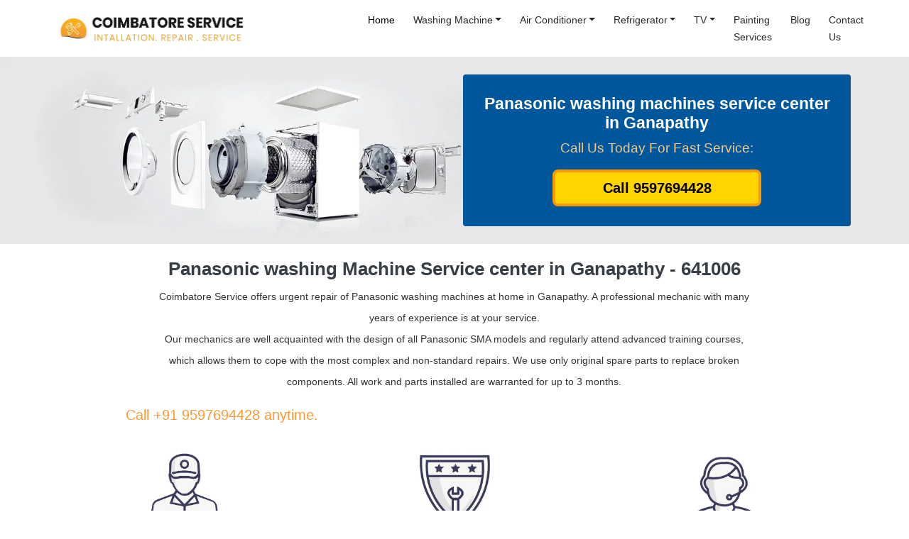

--- FILE ---
content_type: text/html; charset=UTF-8
request_url: https://www.coimbatoreservice.com/panasonic-washing-machine-service-center-in-ganapathy-coimbatore.html
body_size: 5739
content:

<!DOCTYPE html>
<html lang="en">
<head>
<meta http-equiv="Content-Type" content="text/html; charset=utf-8" />
<meta name="viewport" content="width=device-width, initial-scale=1.0"/>
<link rel="icon" type="text/css" href="../favicon.ico" />
<link rel="stylesheet" href="css/bootstrap.min.css" />
<link rel="stylesheet" href="style.css"/>
<meta name="google-site-verification" content="WPTcPQKh2MCbvOxzEQxhoLjFcnwhMiTRCWfdzImId8I" /><script type="application/ld+json">
{
  "@context": "https://schema.org",
  "@type": "LocalBusiness",
  "name": "Panasonic Washing Machine Service center in Ganapathy",
  "image": "https://www.coimbatoreservice.com/images/panasonic-washing-machines-repair.jpg",
  "@id": "https://www.coimbatoreservice.com/#HomeAppliancesService",
  "url": "https://www.coimbatoreservice.com/panasonic-washing-machine-service-center-in-ganapathy-coimbatore.html",
  "description": "Coimbatore Service offers Panasonic washing machine installation, repair, and service in Ganapathy - 641006
",
  "telephone": "9597694428",
  "priceRange": "400",
  "address": {
    "@type": "PostalAddress",
    "streetAddress": "13C1, Ganesh Layout, 7th Street, Ganapathy",
    "addressLocality": "Coimbatore",
    "postalCode": "641006",
    "addressCountry": "IN"
  },
  "geo": {
    "@type": "GeoCoordinates",
    "latitude": 11.0383267,
    "longitude": 76.9730249
  },
  "areaServed": [{
	"@type": "City",
	"name": ["Ganapathy"]
		}],
  "openingHoursSpecification": {
    "@type": "OpeningHoursSpecification",
    "dayOfWeek": [
      "Monday",
      "Tuesday",
      "Wednesday",
      "Thursday",
      "Friday",
      "Saturday",
      "Sunday"
    ],
    "opens": "00:00",
    "closes": "23:59"
  },
  "sameAs": [
    "https://www.facebook.com/coimbatoreservice",
    "https://twitter.com/kovaiservice",
    "https://www.instagram.com/coimbatoreservices",
    "https://www.youtube.com/channel/UCZZ9-4vVPMGjnLrcTWdt-lQ"
  ] 
}
</script>

<title>Panasonic Washing Machine Service center in Ganapathy - 641006
</title>
<meta name="description" content="Coimbatore Service offers Panasonic washing machine installation, repair, and service in Ganapathy - 641006
"/>
<meta name="keywords" keywords="panasonic washing machine service center in Ganapathy, panasonic washing machine service in Ganapathy, panasonic washing machine repair in Ganapathy" />

<link rel="canonical" href="https://www.coimbatoreservice.com/panasonic-washing-machine-service-center-in-ganapathy-coimbatore.html" />

<meta property="og:url" content="https://www.coimbatoreservice.com/panasonic-washing-machine-service-center-in-ganapathy-coimbatore.html"/>
<meta property="og:title" content="Panasonic Washing Machine Service center in Ganapathy"/>
<meta property="og:description" content="Coimbatore Service offers Panasonic washing machine installation, repair, and service in Ganapathy - 641006
"/>
<meta property="og:site_name" content="Coimbatore Service"/>
<meta property="og:type" content="website"/>
<meta property="og:image" content="https://www.coimbatoreservice.com/images/panasonic-washing-machines-repair.jpg"/>


<meta name="twitter:card" content="summary"/>
<meta name="twitter:site" content="@kovaiservice"/>
<meta name="twitter:title" content="Coimbatore Service"/>
<meta name="twitter:description" content="Coimbatore Service offers Washing machines, fridges, AC, and TV repair services in Coimbatore for LG, Samsung, IFB, Whirlpool, Bosch, Onida, and Voltas etc."/>

</head>


<body>
<div class="side_bar">
<ul class="social">
<li>
<a href="tel:+919597694428"><img src="images/call.gif"  alt="Call Button"/></a>
</li>
</ul>
</div>
<div class="container-fluid menu">
<div class="container">
<nav class="navbar navbar-expand-lg">
 
    <a class="navbar-brand" href="./" title="Coimbatore Service"><img src="images/logo.webp" alt="Coimbatore Service"></a>

    <!-- Toggler -->
    <button class="navbar-toggler" type="button" id="navToggler" aria-controls="navbarNav" aria-expanded="false" aria-label="Toggle navigation">
      <span class="navbar-toggler-icon"></span>
    </button>

    <!-- Collapsible content -->
    <div class="collapse navbar-collapse" id="navbarNav">
      <ul class="navbar-nav me-auto mb-2 mb-lg-0 offset-lg-2">
        <li class="nav-item"><a class="nav-link active" href="./" title="Coimbatore Service">Home</a></li>
        <!-- Dropdown -->
        <li class="nav-item dropdown">
          <a class="nav-link dropdown-toggle" href="#" id="servicesDropdown" role="button" aria-expanded="false">Washing Machine</a>
          <ul class="dropdown-menu" aria-labelledby="servicesDropdown">
            <a class="dropdown-item" href="washing-machines-service-center-in-coimbatore.php" title="Washing Machine Service Center in Coimbatore">Washing Machine Service Center</a>
          	<a class="dropdown-item" href="lg-washing-machines-service-center-in-coimbatore.php" title="LG Washing Machine Service center Coimbatore">LG Washing Machine Service Center</a>
         	<a class="dropdown-item" href="samsung-washing-machines-service-center-in-coimbatore.php" title="Samsung Washing Machine Service center Coimbatore">Samsung Washing Machine Service Center</a>
          	<a class="dropdown-item" href="ifb-washing-machines-service-center-in-coimbatore.php" title="IFB Washing Machine Service center Coimbatore">IFB Washing Machine Service Center</a>
          	<a class="dropdown-item" href="bosch-washing-machines-service-center-in-coimbatore.php" title="Bosch Washing Machine Service Center center Coimbatore">Bosch Washing Machine Service Center</a>
          	<a class="dropdown-item" href="whirlpool-washing-machines-service-center-in-coimbatore.php" title="Whirlpool Washing Machine Service center Coimbatore">Whirlpool Washing Machine Service Center</a>
            <a class="dropdown-item" href="onida-washing-machines-service-center-in-coimbatore.php" title="Whirlpool Washing Machine Service center Coimbatore">Onida Washing Machine Service Center</a>
            <a class="dropdown-item" href="panasonic-washing-machines-service-center-in-coimbatore.php" title="Whirlpool Washing Machine Service center Coimbatore">Panasonic Washing Machine Service Center</a>
            <a class="dropdown-item" href="electrolux-washing-machines-service-center-in-coimbatore.php" title="Whirlpool Washing Machine Service center Coimbatore">Electrolux Washing Machine Service Center</a>
            <a class="dropdown-item" href="simens-washing-machines-service-center-in-coimbatore.php" title="siemens Washing Machine Service center Coimbatore">Siemens Washing Machine Service Center</a>
            <a class="dropdown-item" href="gorenje-washing-machines-service-center-in-coimbatore.php" title="godrej Washing Machine Service center Coimbatore">godrej Washing Machine Service Center</a>
            <a class="dropdown-item" href="haier-washing-machine-service-center.php" title="haier Washing Machine Service center Coimbatore">Haier Washing Machine Service Center</a>
          </ul>
        </li>
        <!-- Dropdown -->
        <li class="nav-item dropdown">
          <a class="nav-link dropdown-toggle" href="#" id="servicesDropdown" role="button" aria-expanded="false">Air Conditioner</a>
          <ul class="dropdown-menu" aria-labelledby="servicesDropdown">
            <a class="dropdown-item" href="ac-service-center-in-coimbatore.php" title="AC Service Center in Coimbatore">AC Service Center</a>
            <a class="dropdown-item" href="lg-ac-service-center-in-coimbatore.php" title="lg ac service center Coimbatore">LG AC Service Center</a>
            <a class="dropdown-item" href="samsung-ac-service-center-in-coimbatore.php" title="samsung ac service center Coimbatore">Samsung AC Service Center</a>
            <a class="dropdown-item" href="whirlpool-ac-service-center-in-coimbatore.php" title="whirlpool ac service center Coimbatore">Whirlpool AC Service Center</a>
            <a class="dropdown-item" href="voltas-ac-service-center-in-coimbatore.php" title="voltas ac service center Coimbatore">Voltas AC Service Center</a>
            <a class="dropdown-item" href="carrier-ac-service-center-in-coimbatore.php" title="carrier ac service center Coimbatore">Carrier AC Service Center</a>
            <a class="dropdown-item" href="hitachi-ac-service-center-in-coimbatore.php" title="hitachi ac service center Coimbatore">Hitachi AC Service Center</a>
            <a class="dropdown-item" href="onida-ac-service-center-in-coimbatore.php" title="onida ac service center Coimbatore">Onida AC Service Center</a>
            <a class="dropdown-item" href="haier-ac-service-center-in-coimbatore.php" title="haier ac service center Coimbatore">Haier AC Service Center</a>
            <a class="dropdown-item" href="panasonic-ac-service-center-in-coimbatore.php" title="panasonic ac service center Coimbatore">Panasonic AC Service Center</a>
          </ul>
        </li>
        <!-- Dropdown -->
        <li class="nav-item dropdown">
          <a class="nav-link dropdown-toggle" href="#" id="servicesDropdown" role="button" aria-expanded="false">Refrigerator</a>
          <ul class="dropdown-menu" aria-labelledby="servicesDropdown">
            <a class="dropdown-item" href="fridge-service-center-in-coimbatore.php" title="fridge service center in coimbatore">Fridge Service Center</a>
            <a class="dropdown-item" href="lg-fridge-service-center-in-coimbatore.php" title="lg fridge service center coimbatore">LG Fridge Service Center</a>
            <a class="dropdown-item" href="samsung-fridge-service-center-in-coimbatore.php" title="samsung fridge service center coimbatore">Samsung Fridge Service Center</a>
            <a class="dropdown-item" href="whirlpool-fridge-service-center-in-coimbatore.php" title="whirlpool fridge service center coimbatore">Whirlpool Fridge Service Center</a>
            <a class="dropdown-item" href="godrej-fridge-service-center-in-coimbatore.php" title="godrej fridge service center coimbatore">Godrej Fridge Service Center</a>
            <a class="dropdown-item" href="panasonic-fridge-service-center-in-coimbatore.php" title="panasonic fridge service center coimbatore">Panasonic Fridge Service Center</a>
          </ul>
        </li>
        <!-- Dropdown -->
        <li class="nav-item dropdown">
          <a class="nav-link dropdown-toggle" href="#" id="servicesDropdown" role="button" aria-expanded="false">TV</a>
          <ul class="dropdown-menu" aria-labelledby="servicesDropdown">            
            <a class="dropdown-item" href="tv-repair-in-coimbatore.php" title="tv service center in coimbatore">TV Repair</a>
            <a class="dropdown-item" href="led-tv-repair-in-coimbatore.php" title="tv service center in coimbatore">LED TV Repair</a>
            <a class="dropdown-item" href="tv-service-center-coimbatore.php" title="tv service center in coimbatore">TV Service Center</a>
            <a class="dropdown-item" href="plasma-tv-repair-in-coimbatore.php" title="tv service center in coimbatore">Plasma TV Repair</a>
            <a class="dropdown-item" href="lg-tv-service-center.php" title="lg tv service center in coimbatore">LG TV Service Center</a>
            <a class="dropdown-item" href="sony-tv-service-center.php" title="sony tv service center in coimbatore">Sony TV Service Center</a>
            <a class="dropdown-item" href="samsung-tv-service-center.php" title="samsung tv service center in coimbatore">Samsung TV Service Center</a>            
          </ul>
        </li>
        <li class="nav-item"> <a class="nav-link" href="painting-services-contractors-coimbatore.php">Painting Services</a></li>
        <li class="nav-item"> <a class="nav-link" href="./blog/">Blog</a></li>
        <li class="nav-item"> <a class="nav-link" href="contact-us.php">contact Us</a></li>
      </ul>
    </div>  
</nav>
</div>
</div>
<div class="container-fluid location">    	
<div class="container">
<div class="row">

<div class="offset-md-6 col-md-6">
<div class="location-bg">
<h1>Panasonic washing machines service center in Ganapathy</h1>
<p>Call Us Today For Fast Service:</p>
<h2><a href="tel:+919597694428">Call 9597694428</a></h2>
</div>
</div>

</div>
</div>
</div>



<div class="container-fluid location_content">    	
<div class="container">
<div class="row">
<div class="offset-md-1 col-md-10">
<h1>Panasonic washing Machine Service center in Ganapathy - 641006
</h1>
<p>Coimbatore Service offers urgent repair of Panasonic washing machines at home in Ganapathy. A professional mechanic with many years of experience is at your service.</p>
<p>Our mechanics are well acquainted with the design of all Panasonic SMA models and regularly attend advanced training courses, which allows them to cope with the most complex and non-standard repairs. We use only original spare parts to replace broken components. All work and parts installed are warranted for up to 3 months.</p>
<h3>Call +91 9597694428 anytime.</h3>
</div>


</div>
</div>
</div>

<div class="container-fluid support">    	
<div class="container">
<div class="row">

<div class="col-md-4 col-4">
<img src="images/professionals.webp" / alt="professionals">
<h1>Professionals Technician </h1>
<p>Wherever you were in Ganapathy - our mechanic will in any case be with you within an hour.</p>
</div>

<div class="col-md-4 col-4">
<img src="images/assurance.webp" / alt="Assurance">
<h1>Assurance</h1>
<p>Our specialists carry original components from any washing machine</p>
</div>


<div class="col-md-4 col-4">
<img src="images/support.webp" / alt="Professional Support">
<h1>Professional Support</h1>
<p>Our mechanic will provide complete information. Estimate the price of the repair and the time of the work.</p>
</div>

</div>
</div>
</div>

<div class="container-fluid footer">    	
<div class="container">
<div class="row">

<div class="col-lg-3 col-md-6 col-12">
<h2>Address</h2>
<div itemscope itemtype="http://schema.org/PostalAddress">
<span itemprop="streetAddress">13C1, Ganesh Layout, 7th St, Ganapathy Housing Unit</span>
<span itemprop="addressLocality">Coimbatore,</span>
<span itemprop="addressRegion">Tamil Nadu</span>
<span itemprop="postalCode">641006</span>
<span itemprop="addressCountry">India</span>
<br>
<span itemprop="telephone"><a href="tel:+919597694428">9597694428</a></span><br>
<span itemprop="email"><a href="mailto:info@coimbatoreservice.com"> info@coimbatoreservice.com</a></span>
</div>
<br>
<h2>Social Media</h2>
<a href="https://www.facebook.com/coimbatoreservice" target="_blank"><img src="images/facebook.webp" / alt="facebook"></a>
<a href="https://twitter.com/kovaiservice" target="_blank"><img src="images/twitter.webp" / alt="twitter"></a>
<a href="https://in.pinterest.com/coimbatoreservices" target="_blank"><img src="images/pinterest.webp" / alt="pinterest"></a>
<a href="https://www.instagram.com/coimbatoreservices" target="_blank"><img src="images/instagram.webp" / alt="instagram"></a>
</div>


<div class="col-lg-4 col-md-6 col-12">
<h2>Washing Machine</h2>
<ul>
<li><a href="washing-machines-service-center-in-coimbatore.php" title="washing machine service center in coimbatore">washing machine service center</a></li>
<li><a href="washing-machines-service-in-coimbatore.php" title="washing machine service in coimbatore">washing machine service in coimbatore</a></li>
<li><a href="lg-washing-machines-service-center-in-coimbatore.php" title="LG washing machine service center in coimbatore">LG washing machine service center</a></li>
<li><a href="samsung-washing-machines-service-center-in-coimbatore.php" title="Samsung washing machine service center in coimbatore">samsung washing machine service center</a></li>
<li><a href="ifb-washing-machines-service-center-in-coimbatore.php" title="IFB washing machine service center in coimbatore">IFB washing machine service center</a></li>
<li><a href="bosch-washing-machines-service-center-in-coimbatore.php" title="Bosch washing machine service center in coimbatore">bosch washing machine service center</a></li>
<li><a href="onida-washing-machines-service-center-in-coimbatore.php" title="Onida washing machine service center in coimbatore">onida washing machine service center</a></li>
<li><a href="whirlpool-washing-machines-service-center-in-coimbatore.php" title="Whirlpool washing machine service center in coimbatore">whirlpool washing machine service center</a></li>
<li><a href="panasonic-washing-machines-service-center-in-coimbatore.php" title="Panasonic washing machine service center in coimbatore">panasonic washing machine service center</a></li>
<li><a href="electrolux-washing-machines-service-center-in-coimbatore.php" title="Electrolux washing machine service center in coimbatore">electrolux washing machine service center</a></li>
<li><a href="simens-washing-machines-service-center-in-coimbatore.php" title="Simens washing machine service center in coimbatore">simens washing machine service center</a></li>
<li><a href="gorenje-washing-machines-service-center-in-coimbatore.php" title="Godrej washing machine service center in coimbatore">Godrej washing machine service center</a></li>
<li><a href="haier-washing-machine-service-center.php" title="haier washing machine service center in coimbatore">Haier washing machine service center</a></li>
</ul>



</div>


<div class="col-lg-2 col-md-4 col-6">
<h2>AC Service</h2>
<ul>
<li><a href="ac-service-in-coimbatore.php" title="AC service in coimbatore">AC Service</a></li>
<li><a href="voltas-ac-service-center-in-coimbatore.php" title="Voltas AC service center in coimbatore">Voltas AC </a></li>
<li><a href="carrier-ac-service-center-in-coimbatore.php" title="Carrier AC service center in coimbatore">Carrier AC</a></li>
<li><a href="hitachi-ac-service-center-in-coimbatore.php" title="Hitachi AC service center in coimbatore">Hitachi AC</a></li>
<li><a href="lg-ac-service-center-in-coimbatore.php" title="LG AC service center in coimbatore">LG AC</a></li>
<li><a href="samsung-ac-service-center-in-coimbatore.php" title="Samsung AC service center in coimbatore">Samsung AC</a></li>
<li><a href="onida-ac-service-center-in-coimbatore.php" title="Onida AC service center in coimbatore">Onida AC</a></li>
<li><a href="haier-ac-service-center-in-coimbatore.php" title="Haier AC service center in coimbatore">Haier AC</a></li>
<li><a href="panasonic-ac-service-center-in-coimbatore.php" title="Panasonic AC service center in coimbatore">Panasonic AC</a></li>
</ul>

<h2>Painting Service</h2>
<ul>
<li><a href="painting-services-contractors-coimbatore.php" title="painting services in coimbatore">painting services</a></li>
<li><a href="painting-services-contractors-coimbatore.php" title="painting contractors in coimbatore">painting contractors</a></li>
</ul>

</div>


<div class="col-lg-2 col-md-4 col-6">
<h2>Fridge Service</h2>
<ul>
<li><a href="fridge-service-center-in-coimbatore.php" title="fridge service center in coimbatore">Fridge Service</a></li>
<li><a href="lg-fridge-service-center-in-coimbatore.php" title="LG fridge service center in coimbatore">LG Fridge</a></li>
<li><a href="samsung-fridge-service-center-in-coimbatore.php" title="Samsung fridge service center in coimbatore">Samsung Fridge</a></li>
<li><a href="whirlpool-fridge-service-center-in-coimbatore.php" title="Whirlpool fridge service center in coimbatore">Whirlpool Fridge</a></li>
<li><a href="panasonic-fridge-service-center-in-coimbatore.php" title="Panasonic fridge service center in coimbatore">Panasonic Fridge</a></li>
<li><a href="godrej-fridge-service-center-in-coimbatore.php" title="Godrej fridge service center in coimbatore">Godrej Fridge</a></li>
</ul>

<h2>TV Repair</h2>
<ul>
<li><a href="tv-repair-in-coimbatore.php" title="TV Repair in Coimbatore">TV Repair</a></li>
<li><a href="tv-service-center-coimbatore.php" title="TV Service Center Coimbatore">TV Service</a></li>
<li><a href="led-tv-repair-in-coimbatore.php" title="LED TV Repair and service center in coimbatore">LED TV Repair</a></li>
<li><a href="plasma-tv-repair-in-coimbatore.php" title="Plasma TV Repair and service center in coimbatore">Plasma TV Repair</a></li>
</ul>

</div>

<div class="col-lg-1 col-md-4 col-6">
<h2>Links</h2>
<ul>
<li><a href="./blog" target="_blank">Blog</a></li>
<li><a href="./faq" target="_blank">FAQ</a></li>
<li><a href="./error-codes" target="_blank">Errors</a></li>
<li><a href="privacy-policy.php" target="_blank">Privacy Policy</a></li>
</ul>
</div>





</div>
</div>
</div>



<div class="container-fluid copyright">    	
<div class="container">
<div class="row">
<div class="col-lg-6 col-md-6 col-12">
<p>Copyright © 2020 Coimbatore Service.</p>
</div>
<div class="col-lg-6 col-md-6 col-12">

</div>
</div>
</div>
</div>

<script>
// Collapse toggle
const toggler = document.getElementById("navToggler");
const collapse = document.getElementById("navbarNav");

toggler.addEventListener("click", () => {
  const isOpen = collapse.classList.toggle("show");
  toggler.setAttribute("aria-expanded", isOpen);
});

// Close collapse on link click (mobile UX)
collapse.addEventListener("click", e => {
  if (e.target.classList.contains("nav-link") && window.innerWidth < 992) {
    collapse.classList.remove("show");
    toggler.setAttribute("aria-expanded", "false");
  }
});

// Dropdowns
document.querySelectorAll(".nav-item.dropdown").forEach(drop => {
  const toggle = drop.querySelector(".dropdown-toggle");
  const menu = drop.querySelector(".dropdown-menu");

  toggle.addEventListener("click", e => {
    e.preventDefault();
    e.stopPropagation();
    const isShown = menu.classList.contains("show");

    // Close all open dropdowns
    document.querySelectorAll(".dropdown-menu.show").forEach(m => m.classList.remove("show"));
    document.querySelectorAll(".dropdown-toggle[aria-expanded='true']").forEach(t => t.setAttribute("aria-expanded", "false"));

    // Toggle current one
    if (!isShown) {
      menu.classList.add("show");
      toggle.setAttribute("aria-expanded", "true");
    }
  });
});

// Close dropdowns on outside click
document.addEventListener("click", () => {
  document.querySelectorAll(".dropdown-menu.show").forEach(m => m.classList.remove("show"));
  document.querySelectorAll(".dropdown-toggle[aria-expanded='true']").forEach(t => t.setAttribute("aria-expanded", "false"));
});
</script>
<script>
// Vanilla JS Accordion for Bootstrap 5.3.8 (no Bootstrap JS required)

document.addEventListener("DOMContentLoaded", function () {
  const accordions = document.querySelectorAll(".accordion");

  accordions.forEach(accordion => {
    accordion.addEventListener("click", function (e) {
      const button = e.target.closest("[data-bs-toggle='collapse']");
      if (!button) return;

      e.preventDefault();

      const targetId = button.getAttribute("data-bs-target");
      const target = document.querySelector(targetId);
      const parentId = button.closest(".accordion").id;
      const parent = parentId ? document.getElementById(parentId) : null;

      const isOpen = target.classList.contains("show");

      // Close all other accordion items in the same group
      if (parent) {
        parent.querySelectorAll(".accordion-collapse.show").forEach(openItem => {
          if (openItem !== target) {
            openItem.classList.remove("show");
            const openButton = parent.querySelector(
              `[data-bs-target="#${openItem.id}"]`
            );
            if (openButton) {
              openButton.classList.add("collapsed");
              openButton.setAttribute("aria-expanded", "false");
            }
          }
        });
      }

      // Toggle clicked item
      if (isOpen) {
        target.classList.remove("show");
        button.classList.add("collapsed");
        button.setAttribute("aria-expanded", "false");
      } else {
        target.classList.add("show");
        button.classList.remove("collapsed");
        button.setAttribute("aria-expanded", "true");
      }
    });
  });
});
</script>
</body>
</html>


--- FILE ---
content_type: text/css
request_url: https://www.coimbatoreservice.com/style.css
body_size: 3925
content:
h1,h2,h3,h4,h5,h6,p,a,ul,li {font-family: 'Poppins', sans-serif;}
.side_bar {display:none;}
@media screen and (max-width:858px)
{
.side_bar{ display:block; position:fixed; bottom:100px; left:260px;}
.social li {  list-style-type: none;}
.social img { width:50px; height:50px;}
}
.menu { background:#fff;}
.navbar-brand img { width:268px; height:52px;}
.navbar-nav li { list-style-type:none; padding-right:5px; padding-left:5px; }
.navbar-nav li a { color:#282828; font-size:14px; font-weight:500; text-decoration:none; line-height:24px; text-transform:capitalize;}
.navbar-nav li a:hover {color: #ff6d34  !important;}
.navbar-nav li.active a {color: #ff6d34 !important;}
@media screen and (max-width:858px)
{
.navbar-brand img { width:246px; height:47px;}
.menu button { padding:0px;}
}
.banner { background:url(images/banner.webp) no-repeat top center; background-size:100%; padding-bottom:50px;}
.banner h1 { font-size:45px; font-weight:700; color:#FFFFFF; text-align:left; text-transform:uppercase; padding-top:80px;}
.banner h1 strong { font-size:20px; font-weight:400; color:#fbd203; text-align:left; text-transform:uppercase; padding-top:30px; }
.banner h2 { font-size:16px; color:#FFFFFF; font-weight:400; text-align:left;}
.banner h3 { font-size:25px; font-weight:600; color:#fff; text-align:center; background:#fb091a; padding:7px; width:33%; }	
.banner h3 a { font-size:25px; font-weight:600; color:#fff; text-align:center; text-decoration:none; } 
.banner h4 { font-size:22px; font-weight:700; color:#0d1a25; text-align:left; text-transform:uppercase; border:1px solid #f9d302; background:#f9d302; padding:10px;  display:inline-block; margin-top:30px; margin-bottom:20px;}
@media screen and (max-width:858px)
{
.banner {  background:url(images/banner-mobile.webp) no-repeat top center; background-size:cover; padding-bottom:30px;}
.banner h1 { font-size:22px; padding-top:40px; font-weight:500;}
.banner h1 strong { font-size:15px; padding-top:40px; font-weight:500;}
.banner h2 { font-size:16px; padding-top:10px; font-weight:400;}
.banner h3 { font-size:18px;  width:83%; }
.banner h3 a { font-size:18px;}
.banner h4{ font-size:12px; margin-top:10px; margin-bottom:10px; padding:2px; display:inline-block; font-weight:500;}
}
.form_one form { width:80%; margin:auto; text-align:center;}
.form_one input[type="tel"] {font-size: 16px; border:0; font-weight: 600; height:60px;  width:70%;display:block; float:left; padding:0px; display:block; float:left; border-top-left-radius:6px; border-bottom-left-radius:6px; padding-left:10px; font-weight:300; color:#4d535b; font-size:15px;}		
.form_one input[type="submit"] { height:60px ;width:30%; background:#fb091a; color:#1C1421; border:0; border-top-right-radius:6px; border-bottom-right-radius:6px; float:left; font-weight:700; color:#fff; font-size:22px;}
@media screen and (max-width:858px)
{
.form_one input[type="submit"] { height:41px; font-weight:500; color:#fff; font-size:18px; }
.form_one input[type="tel"] { height:41px;  font-weight: 500;  }
}
.service { padding:70px 0px;}
.service h2 {font-size:24px; font-weight:700; color:#234454; text-align:center; padding-top:40px; padding-bottom:30px;}
.service_bg { border:2px dotted #ccc;  border-radius:5px; margin-bottom:30px;}
.service h3 {font-size:15px; font-weight:600; color:#223e4c; text-align:center; padding-top:0px; padding-bottom:10px;}
.service h3 a {font-size:15px; font-weight:700; color:#223e4c; text-align:center;  padding-top:0px; padding-bottom:10px; text-decoration:none;}
.service p {font-size:14px; font-weight:400; color:#223e4c; text-align:left;  line-height:35px; text-align:center;}
.service img { display:block; margin:auto; width:110px; height:110px;}
@media screen and (max-width:858px)
{
.service { padding:10px 0px;}
.service h2 {font-size:20px;  padding-top:20px; padding-bottom:20px; line-height:30px;}
.service_bg { border-radius:4px; margin-bottom:30px;}
}
.appoinment { background-color:#f0f6f9; padding-bottom:30px;}
.appoinment h2 {font-size:24px; font-weight:700; color:#223e4c; text-align:center; text-transform:capitalize; padding-top:30px; padding-bottom:40px;}
.appoinment img {display:block; margin:auto; width:83px; height:98px;}
.appoinment h3 {font-size:18px; font-weight:500; color:#223e4c; text-align:center; text-transform:uppercase;  padding-top:20px;}
.appoinment h4 {font-size:14px; font-weight:400; color:#223e4c; text-align:center;  display:block; width:65%; margin:auto;}
.appoinment p {font-size:15px; font-weight:400; color:#223e4c; text-align:center;  line-height:35px; text-align:center;}
@media screen and (max-width:858px)
{
.appoinment h2 {font-size:20px; padding-bottom:18px; font-weight:600;}
.appoinment img { width:61px; height:72px; margin:auto;}
.appoinment h3 {font-size:14px; }
.appoinment h4 {width:100%;}
.appoinment p {width:100%; text-align:center;}
}
.why_us { padding:70px 0px;}
.why_us h2 {font-size:24px; font-weight:700; color:#234454; text-align:center; padding-top:40px; padding-bottom:30px;}
.why_us_bg { border:2px dotted #ccc;  border-radius:5px; margin-bottom:30px; min-height:200px;}
.why_us p {font-size:14px; font-weight:400; color:#223e4c; text-align:left;  line-height:35px; text-align:center;}
.why_us img { display:block; margin:auto; width:110px; height:110px;}
@media screen and (max-width:858px)
{
.why_us { padding:10px 0px;}
.why_us { border-radius:4px; margin-bottom:30px;}
}
.footer {background: #2a2d33; padding-top:60px; padding-bottom:40px;}
.footer h2 {font-size: 16px; color: #f93; font-weight: 600;  text-transform: uppercase;   margin: 0px 0 12px; text-transform:uppercase; }
.footer span { color: #fff; font-size:15px; line-height: 30px;}
.footer span a { color: #fff; text-decoration:none; }
.footer ul {color: #fff; font-size: 13px; line-height: 30px; list-style:none; list-style-image:url(images/right-chevron.png);}
.footer li a { text-decoration:none; color:#fff; text-transform:capitalize;}
.footer li a:hover {color: #f93;}
.footer img { border: 1px solid #f93;  border-radius: 50%; margin-left:15px; margin-top:20px; padding:4px; width:24px; height:24px;}
.footer p {font-size: 14px;  color: #fff;  font-weight:400;  line-height:20px; padding-top:10px; }
.footer p a { text-decoration:none; color:#fff; text-transform:capitalize;}
.footer iframe { width:100%; height:230px; margin-top:10px; border:0;}	
@media screen and (max-width:858px)
{
.footer { padding-top:20px; padding-bottom:20px; ;}
.footer h2 { margin: 10px 0 12px; }
}				 
.copyright { background: #1e2228; padding:15px 0px;}
.copyright p {color: #fff;   font-size: 13px; line-height:normal; text-align:center; font-weight:400; margin-bottom:0px;}
@media screen and (max-width:858px)
{
.copyright p {text-align:center;  padding-top:10px; padding-bottom:10px;}
}
.solve {padding-top:30px; padding-bottom:30px;}
.solve img { display:block; margin:auto; width:64px; height:64px;}
.solve h2 { font-size:15px; font-weight:500; color:#404040; text-align:center;  line-height:30px; text-transform:capitalize;}
.solve p { font-size:14px; font-weight:400; color:#333; text-align:center; }
@media screen and (max-width:858px)
{
.solve h2 { font-size:14px;  line-height:28px;}
.solve p { font-size:13px; font-weight:400;}
}
.about_us{}
.about_us { background:url(images/about-banner.jpg) no-repeat top center; background-size:100%; padding-bottom:50px;}
.about_us h2 { font-size:45px; font-weight:700; color:#FFFFFF; text-align:left; text-transform:capitalize; padding-top:80px;}
.about_us p { font-size:15px; font-weight:400; color:#fff; text-align:left; text-transform:inherit; padding-top:30px; }
@media screen and (max-width:858px)
{
.about_us { background-size:cover; padding-bottom:30px;}
.about_us h2 { font-size:30px; padding-top:30px;}
}
.about_content h2 { font-size:30px; font-weight: 500; color: #24262a; text-align:center; padding-top:50px; padding-bottom:40px;}
.about_content h3 {font-size: 26px; font-style: normal; font-weight: 600; color: #24262a;line-height: 30px;  margin: 0 0 16px 0; text-align:left;}
.about_content p {font-size: 14px; font-style: normal; font-weight: 400; color: #333333;line-height: 30px; margin: 0 0 16px 0; text-align:left;}
.about_content li { font-size:14px; font-weight:400; color:#333; text-align:left; list-style:none;  line-height:30px;}
.about_content li i { color:#f93; padding-right:5px;}
.about_content img {display:block; margin:auto; width:100%; padding-top:50px;}
@media screen and (max-width:858px)
{
.about_content h2 { font-size:24px; padding-top:30px;}
.about_content h3 {font-size: 20px; }
}
.washing-machines { background:url(images/washing-machines-banner.webp) no-repeat top center; background-size:100%; padding-top:25px; padding-bottom:25px;}
.washing-machines-bg { padding-top: 28px !important;  padding-right: 28px !important; padding-bottom: 28px !important;  padding-left: 28px !important;  background-color: #01579b !important; border-radius: 4px !important;}
.washing-machines h1 { font-size:24px; font-weight:600; color:#ededec; text-align:center; }
.washing-machines h1 a { color:#ededec; text-decoration:none; }
.washing-machines p{color: #ffffff; font-size: 16px; font-weight:400; text-align:center;}
.washing-machines h2 { display:block;font-size: 16px; color:#080808; font-weight:500; text-align:center;  background:#f90; border:1px solid #f90; padding:10px; width:50%; margin:auto;}
.washing-machines h2 a {color:#080808; text-decoration:none; } 
@media screen and (max-width:858px)
{
.washing-machines { background:none; background-color:#CCCCCC;}
.washing-machines h1{ font-size:20px; line-height:30px; font-weight:500;}
.washing-machines p{font-size: 13px;}
.washing-machines h2{ width:80%;}
}
.tophr {border-top: 1px solid #ebebeb;}
.hr {border-top: 1px solid #ebebeb;}
.washing-machines_content{ padding-bottom:50px;}
.washing-machines_content h1 { font-size:22px; font-weight:700; color:#373e45; text-align:left; padding-top:20px;}
.washing-machines_content h2 { font-size:20px; font-weight:500; color:#373e45; text-align:left; padding-top:10px; padding-bottom:10px; line-height:40px}
.washing-machines_content h3 { font-size:18px; font-weight:500; color:#373e45; text-align:left; padding-bottom:10px;}
.washing-machines_content h3 a { color:#373e45; text-decoration:none;}
.washing-machines_content-box { border:1px solid #000033; margin:10px 0px; padding:10px;}
.washing-machines_content p { font-size:14px; font-weight:400; color:#333; text-align:left; text-transform:inherit;  line-height:30px;}
.washing-machines_content img {display:block; margin:auto; width:480px; height:320px; padding-top:10px;}
.washing-machines_content li { font-size:14px; font-weight:400; color:#333; text-align:left; list-style:none;  line-height:30px; list-style:none; list-style-image:url(images/check.png);}
.washing-machines_content li i { color:#f93; padding-right:5px;}
.washing-machines_content td { font-size:14px; font-weight:400; color:#333; text-align:left; text-transform:inherit;  line-height:30px;}
@media screen and (max-width:858px)
{
.washing-machines_content h1 { font-size:17px; padding-top:20px; }
.washing-machines_content h2 { font-size:17px; }
.washing-machines_content h3 { font-size:16px;}
.washing-machines_content img {display:block; margin:auto; width:342px; height:255px; padding-top:10px;}
}
.air-conditioners { background:url(images/air-conditioners-banner.webp) no-repeat top center; background-size:100%; padding-top:25px; padding-bottom:25px;}
.air-conditioners-bg { padding-top: 28px !important; padding-right: 28px !important;  padding-bottom: 28px !important; padding-left: 28px !important;  background-color: #01579b !important;  border-radius: 4px !important;}
.air-conditioners h1 { font-size:25px; font-weight:700; color:#f93; text-align:center;  }
.air-conditioners h1 a { color:#f93; text-decoration:none;  }
.air-conditioners h1 span { color:#fff; text-align:center;}
.air-conditioners h1 span a{  color:#fff; text-decoration:none;}
.air-conditioners p{color: #ffffff; font-size: 16px; font-weight:400; text-align:center;}
.air-conditioners h2 { display:block;font-size: 16px; color:#FFFFFF; font-weight:500; text-align:center;  background:#f90; border:1px solid #f90; padding:10px; width:50%; margin:auto;}
.air-conditioners h2 a {color:#FFFFFF; text-decoration:none; } 
@media screen and (max-width:858px)
{
.air-conditioners{  background-size:cover; }
.air-conditioners h1{ font-size:22px; line-height:30px;}
.air-conditioners h1 span { font-size:22px; line-height:30px;}
.air-conditioners p{font-size: 13px;}
.air-conditioners h2{ width:80%;}
}
.content{ padding-bottom:50px; padding-top:25px;}
.content h2 { font-size:24px; font-weight:600; color:#373e45; text-align:center; padding-top:10px; padding-bottom:10px; line-height:40px}
.content h3 { font-size:18px; font-weight:500; color:#373e45; text-align:center; padding-bottom:10px;}
.content h3 a { color:#373e45; text-decoration:none;}
.content-box { border:1px solid #000033; margin:10px 0px; padding:10px;}
.content p { font-size:14px; font-weight:400; color:#333; text-align:center; text-transform:inherit;  line-height:30px;}
.content img {display:block; margin:auto; width:318px; height:180px; margin-bottom:10px;}
.content li { font-size:14px; font-weight:400; color:#333; text-align:left; list-style:none;  line-height:30px; list-style:none; list-style-image:url(images/check.png);}
.content li i { color:#f93; padding-right:5px;}
.content td { font-size:14px; font-weight:400; color:#333; text-align:left; text-transform:inherit;  line-height:30px;}
@media screen and (max-width:858px)
{
.content h2 { font-size:20px; }
.content h3 { font-size:17px;}
}
.edit_areas { padding-bottom:50px;}
.edit_areas h2 { font-size:24px; font-weight:500; color:#373e45; text-align:center; padding-top:20px; padding-bottom:20px;}
.edit_areas p { font-size:14px; font-weight:400; color:#333; text-align:center; text-transform:inherit;  line-height:30px;}
.edit_areas li { font-size:14px; font-weight:400; text-align:left; float:left; list-style:none; width:25%; list-style-image:url(images/pin.png); line-height:30px;}
.edit_areas li a { color:#333; text-decoration:none;}
@media screen and (max-width:858px)
{
.edit_areas li {  width:100%; }
.edit_areas li a {padding:0px; font-size:13px;}
}
.faq { background:#f7f7f8; padding:50px 0px;}
.faq h1 { font-size:24px; font-weight:500; color:#373e45; text-align:left; padding-top:20px; padding-bottom:20px;}
.faq h2 { font-size:24px; font-weight:500; color:#373e45; text-align:left; padding-top:10px; padding-bottom:10px;}
.faq p {font-size:14px; font-weight:400; color:#333; text-align:left; text-transform:inherit;  line-height:28px;}
.accordion-body {padding:15px;}
.faq li {font-size:14px; font-weight:400; color:#333; text-align:left; text-transform:inherit;  line-height:28px;}
@media screen and (max-width:858px)
{
.faq h1 { font-size:2opx;}
.faq h2 { font-size:15px;}
}
.edit{ padding-bottom:50px;}
.edit h2 { font-size:24px; font-weight:500; color:#373e45; text-align:center; padding-top:10px; padding-bottom:10px; line-height:40px}
.edit h3 { font-size:18px; font-weight:500; color:#373e45; text-align:center; padding:10px 0px;}
.edit h3 a { color:#373e45; text-decoration:none;}
.edit h4 { font-size:18px; font-weight:500; color:#373e45; text-align:center; padding:10px 0px;}
.edit-box { border:1px solid #f90; margin:10px 0px; padding:10px;}
.edit p { font-size:14px; font-weight:400; color:#333; text-align:center; text-transform:inherit;  line-height:30px;}
.edit img {display:block; margin:auto; width:278px; height:152px;}
.edit li { font-size:14px; font-weight:400; color:#333; text-align:left; list-style:none;  line-height:30px; list-style:none; list-style-image:url(images/check.png);}
@media screen and (max-width:858px)
{
.edit h2 { font-size:20px; line-height:30px;}
.edit h3 { font-size:17px;}
.edit h4 { font-size:17px;}
}
.about { padding:70px 0px;}
.about h2 {font-size:30px; color: #35302b; font-weight:300; text-align:center; padding-bottom:15px;}
.about h2 span {color:#373e45; }
.about p {font-size:14px; color:#6f6f6f; text-align:center; line-height:28px; margin-bottom:10px; padding-bottom:10px; font-weight:400; width:85%; display:block; margin:auto;}
.about-box { border:1px solid #f93;}
.about h3 {font-size:17px; color:#000; text-align:center; font-weight:5s00; text-align:center; margin-top:20px; }
.about h3 span {color:#fa047f;}
.about h3 a {color:#000; text-decoration:none;}
.about img {display:block; margin:auto; width:318px; height:162px; padding-top:10px;}
.about h4 { font-size:45px; color: #f62651; text-align:center; font-weight:700; }
@media screen and (max-width:858px)
{
.about { padding:40px 0px;}
.about h2 {font-size:24px;}
.about p { width:100%;}
}
.reviews { padding:30px 0px;}
.reviews h2 { font-size:24px; font-weight:500; color:#373e45; text-align:center; padding-top:20px; padding-bottom:20px;}
.reviews h3 {font-size:16px; font-weight:500; color:#333; text-align:center; text-transform:inherit;  line-height:28px;}
.reviews h4 {font-size:15px; font-weight:500; color:#333; text-align:center;}
.reviews-box { border:1px solid #000033; margin:10px; padding:10px; text-align:center; font-weight:500; color:#333; font-size:15px;}
.reviews p {font-size:14px; font-weight:400; color:#333; text-align:center; text-transform:inherit;  line-height:28px;}

.testimonials { background:#f7f7f8; padding:50px 0px;}
.testimonials h2 { font-size:24px; font-weight:500; color:#373e45; text-align:left; padding-top:20px; padding-bottom:20px;}
.testimonials strong {font-size:16px; font-weight:600; color:#333; text-align:left; text-transform:inherit;  line-height:28px;}
.testimonials li {font-size:14px; font-weight:400; color:#333; text-align:left; text-transform:inherit;  line-height:28px;}

.brand { padding:30px 0px 30px 0px;  }
.brand h2 { font-size:20px; text-align: center; color:#333; padding-bottom:10px;  }
.brand h3 { font-size:15px; text-align: center; color:#333; font-weight:500;}
.brand h3 a {text-decoration:none; color:#333;}
.brand_bg { border:2px dotted #ccc;  border-radius:5px; margin-bottom:30px;}
.brand img { display:block; margin:auto; width:110px; height:110px;}
.brand p {font-size:14px; font-weight:400; color:#333; text-align:center; text-transform:inherit;  line-height:30px;}

.brand li  { font-size:14px; font-weight:400; color:#333; text-align:left; list-style:none;  line-height:30px; list-style-image:url(images/support.png);}
.brand li a { font-size:14px; font-weight:400; color:#333; text-align:left; list-style:none;  line-height:30px; text-decoration:none;}

@media screen and (max-width:858px)
{	
.brand { padding:0px 0px 0px 0px; text-align: center; }
.brand h2 { font-size:18px; text-align: center; padding-bottom:14px; }
.brand p{font-size:14px;}
}
.areas { padding-bottom:50px;}
.areas h2 { font-size:22px; font-weight:700; color:#373e45; text-align:center; padding-top:20px; padding-bottom:20px;}
.areas p { font-size:14px; font-weight:400; color:#333; text-align:center; text-transform:inherit;  line-height:30px;}
.areas li { font-size:14px; font-weight:400; text-align:left; float:left; list-style:none; width:50%; list-style-image:url(images/pin.png); line-height:30px;}
.areas li a { color:#333; text-decoration:none;}
@media screen and (max-width:858px)
{
.areas li {  width:100%; }
.areas li a {padding:0px; font-size:13px;}
}
.refrigerator { background:url(images/refrigerator-banner.webp) no-repeat top center; background-size:100%; padding-top:25px; padding-bottom:25px;}
.refrigerator-bg { padding-top: 28px !important; padding-right: 28px !important; padding-bottom: 28px !important;  padding-left: 28px !important; background-color: #01579b !important; border-radius: 4px !important;}
.refrigerator h1 { font-size:22px; font-weight:700; color:#ededec; text-align:center; padding-top:20px; margin-bottom:10px;  }
.refrigerator h1 a { color:#ededec; text-decoration:none;  }
.refrigerator h1 span a { font-size:25px; font-weight:700; color:#fff; text-align:left; text-decoration:none;}
.refrigerator p{color: #ffffff; font-size: 16px; font-weight:400; text-align:left;}
.refrigerator h2 { display:block;font-size: 16px; color:#FFFFFF; font-weight:500; text-align:center;  background:#f90; border:1px solid #f90; padding:10px; width:50%; margin:auto;}
.refrigerator h2 a {color:#FFFFFF; text-decoration:none; }
@media screen and (max-width:858px)
{
.refrigerator{  background:none; background-color:#CCCCCC;}
.refrigerator h1{ font-size:22px; line-height:30px;}
.refrigerator h1 span { font-size:22px; line-height:30px;}
.refrigerator p{font-size: 13px;}
.refrigerator h2{ width:80%;}
}

.microwave { background:url(images/microwave-ovens-banner.webp) no-repeat top center; background-size:100%; padding-top:25px; padding-bottom:25px;}
.microwave-bg { padding-top: 28px !important; padding-right: 28px !important; padding-bottom: 28px !important; padding-left: 28px !important; background-color: #01579b !important; border-radius: 4px !important;}
.microwave h1 { font-size:25px; font-weight:700; color:#f93; text-align:left;  }
.microwave h1 span { font-size:25px; font-weight:700; color:#fff; text-align:left;  }
.microwave p{color: #ffffff; font-size: 16px; font-weight:400; text-align:left;}
.microwave h2 { display:block;font-size: 16px; color:#FFFFFF; font-weight:500; text-align:center;  background:#f90; border:1px solid #f90; padding:10px; width:50%; margin:auto;}
.microwave h2 a {color:#FFFFFF; text-decoration:none; } 
@media screen and (max-width:858px)
{
.microwave{  background-size:cover; }
.microwaves h1{ font-size:22px; line-height:30px;}
.microwave h1 span { font-size:22px; line-height:30px;}
.microwave p{font-size: 13px;}
.microwave h2{ width:80%;}
}
.tv { background:url(images/tv-repair-banner.jpg) no-repeat top center; background-size:100%; padding-top:25px; padding-bottom:25px;}
.tv-bg { padding-top: 28px !important; padding-right: 28px !important;  padding-bottom: 28px !important;   padding-left: 28px !important; background-color: #01579b !important; border-radius: 4px !important;}
.tv h1 { font-size:25px; font-weight:700; color:#f93; text-align:left;  }
.tv h1 a { font-size:25px; font-weight:700; color:#f93; text-align:left; text-decoration:none;  }
.tv h1 span { font-size:25px; font-weight:700; color:#fff; text-align:left;  }
.tv p{color: #ffffff; font-size: 16px; font-weight:400; text-align:left;}
.tv h2 { display:block;font-size: 16px; color:#FFFFFF; font-weight:500; text-align:center;  background:#f90; border:1px solid #f90; padding:10px; width:50%; margin:auto;}
.tv h2 a {color:#FFFFFF; text-decoration:none; } 
@media screen and (max-width:858px)
{
.tv{  background-size:cover; }
.tv h1{ font-size:22px; line-height:30px;}
.tv h1 span { font-size:22px; line-height:30px;}
.tv p{font-size: 13px;}
.tv h2{ width:80%;}
}

.painting { background:#01579b; background-size:100%; padding-top:50px; padding-bottom:50px;}
.painting h1 { font-size:25px; font-weight:700; color:#f93; text-align:center; }
.painting h1 a { font-size:25px; font-weight:700; color:#f93; text-align:center; text-decoration:none; }
.painting h1 span { font-size:25px; font-weight:700; color:#fff; text-align:center; }
.painting h1 span a { font-size:25px; font-weight:700; color:#fff; text-align:center; text-decoration:none; }
.painting p{color: #ffffff; font-size: 16px; font-weight:400; text-align:center;}
.painting h2 { display:block;font-size: 16px; color:#FFFFFF; font-weight:500; text-align:center;  background:#180f02; border:1px solid #f90; padding:10px; width:20%; margin:auto;}
.painting h2 a {color:#FFFFFF; text-decoration:none; } 
@media screen and (max-width:858px)
{
.painting {padding-top:30px; padding-bottom:30px; }
.painting h1{ font-size:18px; line-height:30px;}
.painting h1 span { font-size:18px; line-height:30px;}
.painting p{font-size: 13px;}
.painting h2{ width:80%;}
}

.contact_banner { background:url(images/contact-banner.jpg) no-repeat top center; background-size:100%; padding-bottom:80px;}
.contact_banner h2 { font-size:45px; font-weight:700; color:#FFFFFF; text-align:left; text-transform:capitalize; padding-top:80px;}
@media screen and (max-width:858px)
{
.contact_banner { background-size:cover; padding-bottom:40px;}
.contact_banner h2 { font-size:30px; padding-top:40px;}
}
.contact{ padding-top:40px; padding-bottom:30px;}
.contact h2 { font-size: 24px;  border-bottom: 3px solid #eeeeee;    color: #5c5c5c; padding-bottom: 15px;   position: relative;}
.contact h2:after {  bottom: -3px;  content: "";  height: 3px;   left: 0;   position: absolute;   width: 32px;   background: #f69323;}
.contact ul { display:inline; list-style:none;}
.contact ul i { background: #f93;   color: #FFFFFF; width: 32px; height: 32px; line-height: 32px;  text-align: center;  margin-right: 16px; margin-bottom:10px;}
.contact li { font-size:14px; color:#333333; font-weight:400; text-align:left;}
.contact li a { font-size:14px; color:#333333; font-weight:400; text-align:left; text-decoration:none;}
.contact a{text-decoration:none;}
.contact a i { color: #FFFFFF; text-align: center;  width: 32px; height: 32px; }
.icon-one {background:#55acee; padding:5px; margin:5px;}
.icon-two {background:#2d4373; padding:5px; margin:5px;}
.icon-three {background:#801419; padding:5px; margin:5px;}
.pd {padding-left:50px;}
.po {padding-top:30px;}
.contact iframe { display:block; margin:auto; width:100%; height:350px; margin-top:10px; border:0px;}	
@media screen and (max-width:858px)
{
.pd {padding-left:50px;}
.contact iframe { height:320px;}	
}
.error{}
.error h1 { font-size:24px; color:inherit; font-weight:600; text-align:left; padding-top:30px; padding-bottom:30px; text-transform:capitalize;}
.error h2 { font-size:20px; color:inherit; font-weight:600; text-align:left; padding-top:20px; padding-bottom:10px; text-transform:capitalize;}
.error p { font-size:14px; color:#333333; font-weight:400; text-align:left; }
.error li { font-size:14px; color:#333333; font-weight:400; text-align:left; line-height:35px;}

.location { background:url(images/washing-machines-banner.webp) no-repeat top center; background-size:100%; padding-top:25px; padding-bottom:25px;}
.location-bg { padding-top: 28px !important; padding-right: 28px !important; padding-bottom: 28px !important; padding-left: 28px !important; background-color: #01579b !important; border-radius: 4px !important;}
.location h1 {  font-size:23px; font-weight:700; color:#fff; text-align:center; }
.location h1 a {  font-size:23px; font-weight:700; color:#fff; text-align:center; text-decoration:none; }
.location p{color: #f5ca89; font-size: 19px; font-weight:500; text-align:center;}
.location h2 {border-radius:8px; display:block; text-align:center; font-size: 20px; color:#000; width:60%; font-weight:700; text-align:center;  background:#ffd400; border:4px solid #f90; padding:10px; margin:auto;}
.location h2 a {color:#000; text-decoration:none; } 
@media screen and (max-width:858px)
{
.location {  background-size:cover; }
.locationh1{ font-size:18px; line-height:30px;}
.location h1 span { font-size:18px; line-height:30px;}
.location p{font-size: 16px;}
.location h2 { width:80%;}
}
.location-two { background:url(images/air-conditioners-banner.jpg) no-repeat top center; background-size:100%; padding-top:25px; padding-bottom:25px;}
.location-bg-two { padding-top: 28px !important; padding-right: 28px !important; padding-bottom: 28px !important; padding-left: 28px !important; background-color: #01579b !important; border-radius: 4px !important;}
.location-two h1 {  font-size:23px; font-weight:700; color:#fff; text-align:left; }
.location-two h1 a {  font-size:23px; font-weight:700; color:#fff; text-align:left; text-decoration:none; }
.location-two p{color: #f5ca89; font-size: 19px; font-weight:500; text-align:center;}
.location-two h2 {border-radius:8px; display:block; text-align:center; font-size: 20px; color:#000; width:60%; font-weight:700; text-align:center;  background:#ffd400; border:4px solid #f90; padding:10px; margin:auto;}
.location-two h2 a {color:#000; text-decoration:none; } 
@media screen and (max-width:858px)
{
.location-two {  background-size:cover; }
.location-two h1{ font-size:18px; line-height:30px;}
.location-two h1 span { font-size:18px; line-height:30px;}
.location-two p{font-size: 16px;}
.location-two h2 { width:80%;}
}
.location-three { background:url(images/refrigerator-banner.jpg) no-repeat top center; background-size:100%; padding-top:25px; padding-bottom:25px;}
.location-bg-three { padding-top: 28px !important; padding-right: 28px !important; padding-bottom: 28px !important; padding-left: 28px !important; background-color: #01579b !important; border-radius: 4px !important;}
.location-three h1 {  font-size:23px; font-weight:700; color:#fff; text-align:left; }
.location-three h1 a {  font-size:23px; font-weight:700; color:#fff; text-align:left; text-decoration:none; }
.location-three p{color: #f5ca89; font-size: 19px; font-weight:500; text-align:center;}
.location-three h2 {border-radius:8px; display:block; text-align:center; font-size: 20px; color:#000; width:60%; font-weight:700; text-align:center;  background:#ffd400; border:4px solid #f90; padding:10px; margin:auto;}
.location-three h2 a {color:#000; text-decoration:none; } 
@media screen and (max-width:858px)
{
.location-three {  background-size:cover; }
.location-three h1{ font-size:18px; line-height:30px;}
.location-three h1 span { font-size:18px; line-height:30px;}
.location-three p{font-size: 16px;}
.location-three h2 { width:80%;}
}
.location_content h1 { font-size:26px; font-weight:700; color:#373e45; text-align:center; padding-top:20px;}
.location_content h2 { font-size:23px; font-weight:600; color:#373e45; text-align:center; padding-top:20px;}
.location_content_box {border:#000000 solid 1px; padding:10px; margin:10px;}
.location_content h3 { font-size:20px; font-weight:500; color:#f93; text-align:left; padding-top:20px;}
.location_content h4 { font-size:17px; font-weight:500; color:#373e45; text-align:left; padding-top:20px;}
.location_content p { font-size:14px; font-weight:400; color:#333; text-align:center; line-height:30px; width:90%; display:block; margin:auto;}
.location_content li { font-size:14px; font-weight:400; color:#333; text-align:left; text-transform:inherit; }
@media screen and (max-width:858px)
{
.location_content h2 { font-size:17px; }
.location_content p { width:100%;}
}
.support { padding-top:30px; padding-bottom:20px;}
.support img {display:block; margin:auto; width:104px; height:113px;}
.support h1 { font-size:18px; font-weight:600; color:#373e45; text-align:center; padding-top:20px;}
.support p { font-size:14px; font-weight:400; color:#333; text-align:center; text-transform:inherit;  line-height:30px; width:90%;}
@media screen and (max-width:858px)
{
.support img {display:block; margin:auto; width:83px; height:91px;}
.support h1 { font-size:14px; font-weight:500; color:#373e45; text-align:center; padding-top:20px;}
.support p { font-size:12px; font-weight:300; line-height:inherit;  width:100%; text-align:left;}
}
.local{ padding-bottom:50px;}
.local h1 { font-size:22px; font-weight:700; color:#373e45; text-align:left; padding-top:20px;}
.local h2 { font-size:20px; font-weight:500; color:#373e45; text-align:left; padding-top:20px; padding-bottom:20px;}
.local h3 { font-size:18px; font-weight:500; color:#373e45; text-align:left; padding-top:20px; padding-bottom:20px;}
.local p { font-size:14px; font-weight:400; color:#333; text-align:left; text-transform:inherit;  line-height:30px;}
.local img {display:block; margin:auto; width:15%; padding:10px; float:left;}
.local li { font-size:14px; font-weight:400; color:#333; text-align:left; list-style:none;  line-height:30px; list-style-image:url(images/check.png);}
.local li i { color:#f93; padding-right:5px;}
@media screen and (max-width:858px)
{
.local h1 { font-size:17px; padding-top:20px; }
.local h2 { font-size:17px; }
.local h3 { font-size:16px;}
}
.blog { padding:70px 0px;}
.blog-box {   border-radius: 8px;   background-color: #fff;  box-shadow: 0px 0px 35px 0px rgba(40, 44, 71, 0.15); padding:10px; margin:5px;  min-height: 420px;}
.blog img {display:block; margin:auto; width:100%;   border-style: none;    border-radius: 10px;}
.blog h1 {  color: #101329;  font-weight:500; font-size:17px; padding-top:10px;  min-height:50px;}
.blog h1 a {text-decoration:none; color: #101329;}
.blog p {color: #696969; font-size: 14px; font-weight: 400;}
.blog h4 a {width: 145px;   height:30px;  background-color: #5a68ef;  color: #FFF; padding:5px;  text-align: center; text-decoration:none;  border-radius: 0px 8px 8px 0px;  font-weight: 400; font-size: 15px; float:right;}
.blog h4 a:hover { text-decoration: none;  background-color: #ff8a41;   color:#FFF;}
@media screen and (max-width:858px)
{
.blog { padding:40px 0px;}
.blog-box { box-shadow: 0px 0px 15px 0px rgba(40, 44, 71, 0.15);  padding:7px; min-height: 400px; }
}
.single-blog { padding:40px 7px;}
.single-blog h1 {font-size:27px;  color:#000; font-weight: 700; text-align:left; margin-bottom:20px; margin-top:20px;}
.single-blog h2 {font-size:23px;  color:#000; font-weight: 500; text-align:left; margin-bottom:20px;}
.single-blog img{ display:block; margin:auto; width:100%;}
.single-blog p { font-size: 14px;  color: #696969;  font-weight: 400; text-align:left; line-height:28px; margin-top:10px;}
.single-blog li { font-size: 14px; color: #696969;  font-weight: 400; text-align:left; line-height:28px;}
@media screen and (max-width:858px)
{
.single-blog h1 {font-size:20px; }
.single-blog h2 {font-size:18px; }  
}